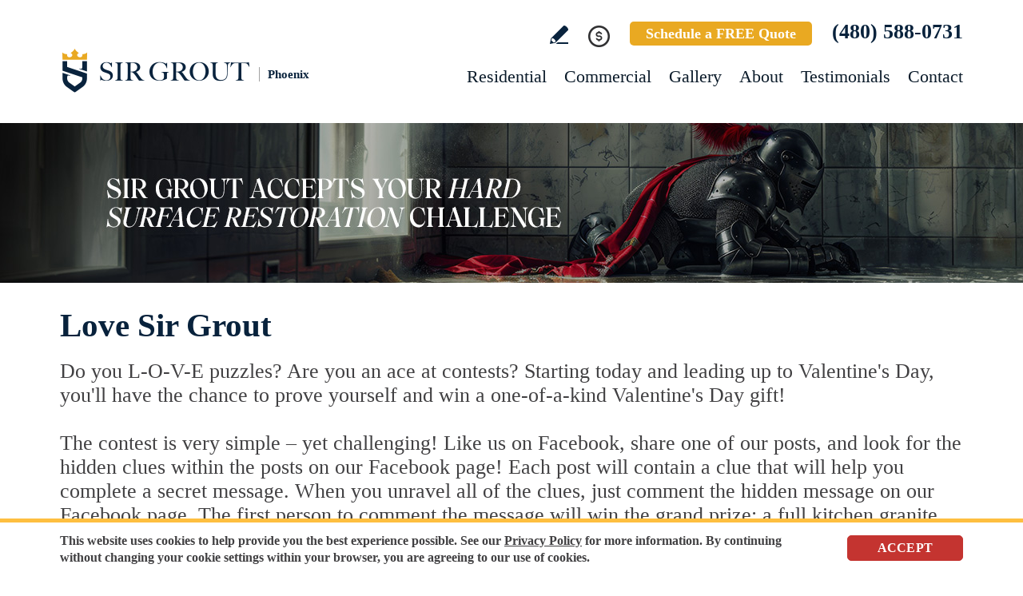

--- FILE ---
content_type: text/html
request_url: https://www.sirgroutphoenix.com/contest/love-sir-grout/
body_size: 8518
content:
<!DOCTYPE html PUBLIC "-//W3C//DTD XHTML 1.0 Transitional//EN" "http://www.w3.org/TR/xhtml1/DTD/xhtml1-transitional.dtd">
<html lang="en">
<head>
<title>Love Sir Grout - Sir Grout</title>
<meta http-equiv="Content-Type" content="text/html; charset=iso-8859-1" />
<meta name="keywords" content="love sir grout" />
<meta name="description" content="Love Sir Grout - Sir Grout - Click for more information." />
<link rel="canonical" href="https://www.sirgroutphoenix.com/contest/love-sir-grout/" />
<meta name="ROBOTS" content="NOODP" />
<meta name="GOOGLEBOT" content="INDEX, FOLLOW" />
<meta property="og:title" content="Love Sir Grout - Sir Grout" />
<meta property="og:description" content="Love Sir Grout - Sir Grout - Click for more information." />
<meta property="og:site_name" content="Sir Grout Phoenix" />
<meta property="og:url" content="https://www.sirgroutphoenix.com/contest/love-sir-grout/" />
<meta property="og:image" content="https://www.sirgroutphoenix.com/images/0/opengraph.jpg" />
<meta property="og:type" content="website" />
<meta name="twitter:card" content="summary_large_image" />
<meta name="twitter:title" content="Love Sir Grout - Sir Grout" />
<meta name="twitter:description" content="Love Sir Grout - Sir Grout - Click for more information." />
<meta name="twitter:image" content="https://www.sirgroutphoenix.com/images/0/twittercard.jpg" />
<link rel="shortcut icon" type="image/x-icon" href="/images/favicon.ico" />
<link rel="icon" type="image/x-icon" href="/images/favicon.ico" />
<meta name="viewport" content="width=device-width, initial-scale=1.0">
<link href="/css/main.css?fv=17" rel="stylesheet" type="text/css">
<link href="http://www.sirgrout.com/css/love-sir-grout.css" rel="stylesheet" type="text/css">
<script language="javascript" type="text/javascript" src="/jss/wfyr.js"></script>
<script language="javascript" type="text/javascript" src="/jss/wfys.js" async></script>
<script language="javascript" type="text/javascript" src="/js/main.js?fv=6" async></script>
<script language="javascript" type="text/javascript" src="/js/popup-main.js" async></script>
<!-- Global site tag (gtag.js) - Google Analytics -->
<script async src="https://www.googletagmanager.com/gtag/js?id=UA-40390924-1"></script>
<script>
  window.dataLayer = window.dataLayer || [];
  function gtag(){dataLayer.push(arguments);}
  gtag('js', new Date());

  gtag('config', 'UA-40390924-1');
  gtag('config', 'AW-962220209');
</script>

<!-- Google tag (gtag.js) -->
<script async src="https://www.googletagmanager.com/gtag/js?id=G-HJLL44TCJX"></script>
<script>
  window.dataLayer = window.dataLayer || [];
  function gtag(){dataLayer.push(arguments);}
  gtag('js', new Date());

  gtag('config', 'G-HJLL44TCJX');
</script>

<!-- Facebook Pixel Code -->
<script>
!function(f,b,e,v,n,t,s)
{if(f.fbq)return;n=f.fbq=function(){n.callMethod?
n.callMethod.apply(n,arguments):n.queue.push(arguments)};
if(!f._fbq)f._fbq=n;n.push=n;n.loaded=!0;n.version='2.0';
n.queue=[];t=b.createElement(e);t.async=!0;
t.src=v;s=b.getElementsByTagName(e)[0];
s.parentNode.insertBefore(t,s)}(window, document,'script',
'https://connect.facebook.net/en_US/fbevents.js');
fbq('init', '630338600686697');

</script>
<noscript><img height="1" width="1" style="display:none"
src="https://www.facebook.com/tr?id=630338600686697&ev=PageView&noscript=1"
/></noscript>
<!-- End Facebook Pixel Code -->

<!-- Google Tag Manager -->
<script>(function(w,d,s,l,i){w[l]=w[l]||[];w[l].push({'gtm.start':
new Date().getTime(),event:'gtm.js'});var f=d.getElementsByTagName(s)[0],
j=d.createElement(s),dl=l!='dataLayer'?'&l='+l:'';j.async=true;j.src=
'https://www.googletagmanager.com/gtm.js?id='+i+dl;f.parentNode.insertBefore(j,f);
})(window,document,'script','dataLayer','GTM-PX5SQL4K');</script>
<!-- End Google Tag Manager -->

<script language='javascript' type='text/javascript'>
var gint_fnStdr_SysInfoViewLang = 1; 
var gint_fnStd_SysInfoViewLang = 1;
var gint_fnStd_SysDefaultLang = 1;
var gstr_fnStd_ServerDate = '01-18-2026'; // mm-dd-YYYY
var gstr_fnStdr_PageURL = 'contest/love-sir-grout/'; 
</script>
<script language='javascript' type='text/javascript'>var int_fnStdr_PageID = 165;</script>
<script language='javascript' type='text/javascript'>var str_fnStdr_FBAPageURL = 'contest/love-sir-grout/';</script>
<script language='javascript' type='text/javascript'>var int_fnStdr_FBAActive = 1; fnStd_SMPixelFBfbq('track', 'PageView', {}); </script>
<script language='javascript' type='text/javascript'>var int_fnStdr_CLPActive = 0;</script>
</head>
<body>
<script>
function fnStd_FBPixelStart(){fnStdr_SMPixelCustomEvent('FB', 'TOP10OS2PVSS-1$%:%$$%:%$10000$%:%$2$%:%$1$%:%$1$%:%$1', '2', 'P1');}
</script><div id='SMFB_Tag'></div>
<!-- Google Tag Manager (noscript) -->
<noscript><iframe src="https://www.googletagmanager.com/ns.html?id=GTM-PX5SQL4K"
height="0" width="0" style="display:none;visibility:hidden"></iframe></noscript>
<!-- End Google Tag Manager (noscript) -->

<!-- Google Tag Manager -->
<script>(function(w,d,s,l,i){w[l]=w[l]||[];w[l].push({'gtm.start':
new Date().getTime(),event:'gtm.js'});var f=d.getElementsByTagName(s)[0],
j=d.createElement(s),dl=l!='dataLayer'?'&l='+l:'';j.async=true;j.src=
'https://www.googletagmanager.com/gtm.js?id='+i+dl;f.parentNode.insertBefore(j,f);
})(window,document,'script','dataLayer','GTM-P5Q78P22');</script>
<!-- End Google Tag Manager -->
<div id="fb-root"></div>
<script>(function (d, s, id) {
	var js, fjs = d.getElementsByTagName(s)[0];
	if (d.getElementById(id)) return;
	js = d.createElement(s); js.id = id;
	js.src = "//connect.facebook.net/en_US/sdk.js#xfbml=1&version=v2.4";
	fjs.parentNode.insertBefore(js, fjs);
}(document, 'script', 'facebook-jssdk'));</script>
<div class="headercnt">
<div class="header" name="top">
<div class="harea">
<a href="https://www.sirgroutphoenix.com/" title="Sir Grout Phoenix" aria-label="Go to Home" class="logo">
<img src="/images/1/logo.png" alt="Sir Grout Phoenix Logo" data-wis="0003356" />
<span>Phoenix</span>
</a>
<div class="topblock">
<a href="https://www.sirgroutphoenix.com/write-a-review/" title="Write a Review" aria-label="Go to Write a Review" class="wricon">Write a Review</a>
<div class="pmnticon" data-wct="#ecmrclnks">
Payment
<ul id="ecmrclnks" class="ecmrclnks">
<li class="mkapmt"><a href="https://www.sirgroutphoenix.com/service-payment/" title="Service Payment" aria-label="Go to Service Payment">Make a Payment</a></li>
<li class="crt"><a href="/cart.asp" title="Cart" aria-label="Go to Cart">Cart 0 item(s)</a></li>
<li class="myaccnt"><a href="/account.asp" title="My Account" aria-label="Go to My Account">My Account</a></li>
</ul>
</div>
<a href="https://www.sirgroutphoenix.com/schedule/" title="Schedule a FREE Quote" aria-label="Go to Schedule a FREE Quote" class="toptxt">Schedule a FREE Quote</a>
<a href="tel:+14805880731" title="Call Sir Grout Phoenix" aria-label="Call Sir Grout Phoenix" class="sitetel">(480) 588-0731</a>
</div>
<div id="menuc">
<span class="menucompact" title="Menu" data-wct="#menu"></span>
<div class="menu" id="menu">
<span id="menuclose" class="menuclose">Close</span>
<ul>
<li><a href="https://www.sirgroutphoenix.com/residential-services/" title="Residential Services" aria-label="Go to Residential Services">Residential</a> <span class="arrowbtn" data-wct="#list1"></span>
<ul id="list1">
<li><a href="https://www.sirgroutphoenix.com/residential/tile-and-grout-services/" title="Residential Tile and Grout Services" aria-label="Go to Residential Tile and Grout Services">Tile and Grout Services</a> <span class="arrowbtn" data-wct="#sublist1"></span>
<ul id="sublist1">
<li><a href="https://www.sirgroutphoenix.com/residential/grout-recoloring-and-sealing/" title="Residential Grout Recoloring and Sealing" aria-label="Go to Residential Grout Recoloring and Sealing">Grout Recoloring and Sealing</a></li>
<li><a href="https://www.sirgroutphoenix.com/residential/tile-and-grout-cleaning-and-sealing/" title="Residential Tile and Grout Cleaning and Sealing" aria-label="Go to Residential Tile and Grout Cleaning and Sealing">Tile and Grout Cleaning and Sealing</a></li>
<li><a href="https://www.sirgroutphoenix.com/residential/caulking/" title="Residential Caulking" aria-label="Go to Residential Caulking">Caulking</a></li>
<li><a href="https://www.sirgroutphoenix.com/residential/slip-resistant-application/" title="Residential Slip Resistant Application" aria-label="Go to Residential Slip Resistant Application">Slip Resistant Application</a></li>
<li><a href="https://www.sirgroutphoenix.com/tile-and-grout-care-tips/" title="Tile and Grout Care Tips" aria-label="Go to Tile and Grout Care Tips" >Tile and Grout Care Tips</a></li>
</ul>
</li>
<li><a href="https://www.sirgroutphoenix.com/residential/stone-services/" title="Residential Stone Services" aria-label="Go to Residential Stone Services">Stone Services</a> <span class="arrowbtn" data-wct="#sublist2"></span>
<ul id="sublist2">
<li><a href="https://www.sirgroutphoenix.com/residential/marble-honing-and-polishing/" title="Residential Marble Honing and Polishing" aria-label="Go to Residential Marble Honing and Polishing">Marble Honing and Polishing</a></li>
<li><a href="https://www.sirgroutphoenix.com/residential/granite-honing-and-polishing/" title="Residential Granite Honing and Polishing" aria-label="Go to Residential Granite Honing and Polishing">Granite Honing and Polishing</a></li>
<li><a href="https://www.sirgroutphoenix.com/residential/travertine-honing-and-polishing/" title="Residential Travertine Honing and Polishing" aria-label="Go to Residential Travertine Honing and Polishing">Travertine Honing and Polishing</a></li>
<li><a href="https://www.sirgroutphoenix.com/residential/slate-cleaning-and-sealing/" title="Residential Slate Cleaning and Sealing" aria-label="Go to Residential Slate Cleaning and Sealing">Slate Cleaning and Sealing</a></li>
<li><a href="https://www.sirgroutphoenix.com/residential/stone-cleaning-and-sealing/" title="Residential Stone Cleaning and Sealing" aria-label="Go to Residential Stone Cleaning and Sealing">Stone Cleaning and Sealing</a></li>
<li><a href="https://www.sirgroutphoenix.com/residential/stone-cleaning-and-color-enhancement/" title="Residential Stone Cleaning and Color Enhancement" aria-label="Go to Residential Stone Cleaning and Color Enhancement">Stone Cleaning and Color Enhancement</a></li>
<li><a href="https://www.sirgroutphoenix.com/residential/stone-countertop-sealing/" title="Residential Stone Countertop Sealing" aria-label="Go to Residential Stone Countertop Sealing">Stone Countertop Sealing</a></li>
<li><a href="https://www.sirgroutphoenix.com/residential/slip-resistant-application/" title="Residential Slip Resistant Application" aria-label="Go to Residential Slip Resistant Application">Slip Resistant Application</a></li>
<li><a href="https://www.sirgroutphoenix.com/stone-care-and-products/" title="Stone Care and Products" aria-label="Go to Stone Care and Products" >Stone Care and Products</a></li>
</ul>
</li>
<li><a href="https://www.sirgroutphoenix.com/high-durability-coatings/" title="MicroGuard High Durability Coatings" aria-label="Go to MicroGuard High Durability Coatings">High Durability Coatings</a></li>
<li><a href="https://www.sirgroutphoenix.com/residential/maintenance/" title="Residential Maintenance" aria-label="Go to Residential Maintenance">Maintenance</a></li>
<li><a href="https://www.sirgroutphoenix.com/care-tips-and-products/" title="Care Tips and Products" aria-label="Go to Care Tips and Products" >Care Tips and Products</a></li>
<li><a href="https://www.sirgroutphoenix.com/tips-for-pet-owners/" title="Tips for Pet Owners" aria-label="Go to Tips for Pet Owners">Tips for Pet Owners</a></li>
</ul>
</li>
<li><a href="https://www.sirgroutphoenix.com/commercial-services/" title="Commercial Services" aria-label="Go to Commercial Services">Commercial</a> <span class="arrowbtn" data-wct="#list3"></span>
<ul id="list3">
<li><a href="https://www.sirgroutphoenix.com/commercial/tile-and-grout-services/" title="Commercial Tile and Grout Services" aria-label="Go to Commercial Tile and Grout Services">Tile and Grout Services</a></li>
<li><a href="https://www.sirgroutphoenix.com/commercial/stone-services/" title="Commercial Stone Services" aria-label="Go to Commercial Stone Services">Stone Services</a></li>
<li><a href="https://www.sirgroutphoenix.com/high-durability-coatings/" title="MicroGuard High Durability Coatings" aria-label="Go to MicroGuard High Durability Coatings">High Durability Coatings</a></li>
<li><a href="https://www.sirgroutphoenix.com/commercial/maintenance/" title="Commercial Maintenance Program" aria-label="Go to Commercial Maintenance Program">Maintenance Program</a></li>                
</ul>
</li>
<li><a href="https://www.sirgroutphoenix.com/before-and-after/" title="Before and After" aria-label="Go to Before and After">Gallery</a>
<!-- <ul>
<li><a href="https://www.sirgroutphoenix.com/before-and-after/" title="Before and After" aria-label="Go to Before and After">Picture Gallery</a></li>
</ul> -->
</li>
<li><a href="https://www.sirgroutphoenix.com/about-us/" title="About Us" aria-label="Go to About Us">About</a> <span class="arrowbtn" data-wct="#list4"></span>
<ul id="list4">
<li><a href="https://www.sirgroutphoenix.com/about-sir-grout-phoenix/" title="About Sir Grout Phoenix" aria-label="Go to About Sir Grout Phoenix" >About Sir Grout Phoenix</a></li>
<li><a href="https://www.sirgroutphoenix.com/write-a-review/" title="Write a Review" aria-label="Go to Write a Review" >Write a Review</a></li>
<li><a href="https://www.sirgroutphoenix.com/blog/" title="Sir Grout Blog" aria-label="Go to Blog" >Blog</a></li>
<li><a href="https://www.sirgroutphoenix.com/newsroom/" title="Newsroom" aria-label="Go to Newsroom" >Newsroom</a></li>
<li><a href="/newsletter.asp" title="Join Our Newsletter" aria-label="Click to Join Our Newsletter">Join Our Newsletter</a></li>                                                
<li><a href="javascript:;" title="Recommend Sir Grout" aria-label="Recommend Sir Grout" data-eshare="https://www.sirgroutphoenix.com/contest/love-sir-grout/" data-esharefsc="44739" data-esharel="eng">Recommend Sir Grout</a></li>
</ul>					
</li>
<li><a href="https://www.sirgroutphoenix.com/testimonials/" title="Testimonials" aria-label="Go to Testimonials" >Testimonials</a></li>
<li><a href="https://www.sirgroutphoenix.com/contact/" title="Contact" aria-label="Go to Contact" >Contact</a></li>
</ul>
<div class="clear"></div>
<a href="https://www.sirgroutphoenix.com/schedule/" title="Schedule a FREE Quote" aria-label="Go to Schedule a FREE Quote" class="toptxt mobile">Schedule a FREE Quote</a>
</div>
</div>
</div>
</div>
</div>
<div class="clear"></div>
<div class="container">
<div class="top">
<img class="bg" src="/images/1/banner-top.jpg" alt="Banner Top" data-wis="0023456" />
</div>

<div class="carea">

<h1>Love Sir Grout</h1>
Do you L-O-V-E puzzles? Are you an ace at contests? Starting today and leading up to Valentine's Day, you'll have the chance to prove yourself and win a one-of-a-kind Valentine's Day gift!<br>
<br>
The contest is very simple – yet challenging! Like us on Facebook, share one of our posts, and look for the hidden clues within the posts on our Facebook page! Each post will contain a clue that will help you complete a secret message. When you unravel all of the clues, just comment the hidden message on our Facebook page. The first person to comment the message will win the grand prize: a full kitchen granite countertop clean, polish, and seal restoration!<br>
<br>
The #LoveSirGrout Valentine's Day Contest is your fun chance to win a <b>FREE full kitchen countertop restoration</b> - a $450 value!<br>
<br>
It's easy (and rewarding) to enter the Love Sir Grout Facebook Contest. Click the button below to visit our Facebook page – go ahead and follow our page by clicking "Like" to get ready for the first clue!<br>
<br>
<div class="container"><a href="https://www.facebook.com/SirGrout" target="_black">Enter Sir Grout Facebook </a><a href="https://www.sirgroutphoenix.com/contest/love-sir-grout/official-rules/" title="Love Sir Grout: Official Rules" aria-label="Go to Love Sir Grout: Official Rules" class="last">See Official Rules</a></div>
<div class="clear"></div>
<br>
<b>Did you miss a clue?</b> That's ok! Just scroll to the bottom of this page, where the latest clue will be posted each day of the contest!<br>
<br>
You're invited to join our contest for Valentine's Day! Learn more below, or go ahead and dive in through the Facebook page above!<br>
<br>
<i><b>Start Date:</I></b> February 1st, 2016<br>
<br>
<i><b>End Date:</I></b> February 10th, 2016<br>
<br>
<i><b>How to Enter:</I></b> Visit the <a href="https://www.facebook.com/sirgrout">Sir Grout Facebook Page</a>, click the "Like" button, share at least one post, and find the hidden messages in our clues!<br>
<br>
<i><b>**Hint:**</b></I> You have a better chance to see our clues if you click "See First" in the dropdown under the "Like" button to get the clues first at the top of your news feed.<br>
<br>
<i><b>About the Clues:</b></I> Our hidden clues will consist of two or three words, hidden in each picture. When you find each clue, write them down! Clues will be posted from the <a href="https://www.facebook.com/sirgrout">Sir Grout Facebook Page</a> (<a href="https://www.facebook.com/sirgrout">www.facebook.com/sirgrout</a>).<br>
<br>
<i><b>How It Works: </b></I>Between February 1st and February 10th, a total of five (5) clues will be posted. Once all five clues have been posted, it's your chance to reveal the secret message you found within the clues! Be the first person to correctly comment that message to our Facebook page, and you will win a FREE full kitchen granite countertop clean, polish, and seal restoration (worth $450)! The winner will be announced on February 11th, 2016.<br>
<br>
<I><b>Don't Forget:</I></b> To complete your entry, you must like and share one of the clues using the hashtag #LoveSirGrout. Go ahead and <a href="https://www.facebook.com/sirgrout">click here</a> to get started!<!--<br>
<br>
Take a look at the video below to get some ideas of the transformation your kitchen will experience – Sir Grout can make your countertop look brand new!--><br>
<br>
<hr><br>
<b id="clues">Check out the latest clues below!</b><br>
<span class="label">Click each image to enlarge to find the clue</span><br>
<div class="clue-cnt"><a target="_blank" href="https://www.sirgrout.com/images/site/clue-1-large.png"><img src="https://www.sirgrout.com/images/site/clue-1.jpg" /></a><a href="https://www.sirgrout.com/images/site/clue-2-large.png" target="_blank" ><img src="https://www.sirgrout.com/images/site/clue-2.jpg" /></a><a href="https://www.sirgrout.com/images/site/clue-3-large.png" target="_blank"><img src="https://www.sirgrout.com/images/site/clue-3.jpg" /></a><a href="https://www.sirgrout.com/images/site/clue-4-large.png" target="_blank"><img src="https://www.sirgrout.com/images/site/clue-4.jpg" /></a><a href="https://www.sirgrout.com/images/site/clue-5-large.png" target="_blank"><img src="https://www.sirgrout.com/images/site/clue-5.jpg" /></a></div>

</div>

<!--<br>-->
</div>
<div class="clear"></div>
<div class="clear"></div>
<div class="assessment">
<div class="aarea">
<div class="cnt">
<div class="txt">
<div class="ttl">Sir Grout is ready to help.</div>
<p>Book a complimentary consultation to discover all the ways our craftsmen can help you revive, revitalize, and restore the places you live most in your home.</p>
</div>
<div class="schedule">
<div class="scharea">
<div class="pic">
<img src="/images/1/schedule-icon.png" alt="Schedule Icon" data-wis="0003440" />
</div>
<div class="ttl">Schedule your<br>FREE quote today!</div>
<div class="phone">
<a href="tel:+14805880731" title="Call Sir Grout Phoenix" aria-label="Call Sir Grout Phoenix" class="sitetel">(480) 588-0731</a>
</div>
<div class="btnform">
<a href="https://www.sirgroutphoenix.com/schedule/" title="Schedule a FREE Quote" aria-label="Go to Schedule a FREE Quote">Or, fill out this form and we&#39;ll call you.</a>
</div>
</div>
</div>
</div>
</div>
</div>
<div class="clear"></div>
<div class="clear"></div>
<div class="overca">
<div class="ovarea">
<div class="icon">
<img src="/images/1/coverage-icon.png" alt="Our coverage area icon" data-wis="0023450" />
</div>
<div class="cnt">
<div class="cnarea">
<div class="ttl">Our Coverage Area</div>
<p>For your convenience, below shows the various counties and cities where we provide service:</p>
<div class="clear"></div>
<div class="list">
<div class="clear"></div><p class="county">Maricopa, Arizona</p>
<div class="calis first">
	<ul>
		<li><a href="https://www.sirgroutphoenix.com/anthem-hard-surface-restoration-services/" title="Anthem Hard Surface Restoration Services">Anthem</a></li>
<li><a href="https://www.sirgroutphoenix.com/avondale-hard-surface-restoration-services/" title="Avondale Hard Surface Restoration Services">Avondale</a></li>
<li><a href="https://www.sirgroutphoenix.com/buckeye-hard-surface-restoration-services/" title="Buckeye Hard Surface Restoration Services">Buckeye</a></li>
<li><a href="https://www.sirgroutphoenix.com/carefree-hard-surface-restoration-services/" title="Carefree Hard Surface Restoration Services">Carefree</a></li>
<li><a href="https://www.sirgroutphoenix.com/cave-creek-hard-surface-restoration-services/" title="Cave Creek Hard Surface Restoration Services">Cave Creek</a></li>
<li><a href="https://www.sirgroutphoenix.com/chandler-hard-surface-restoration-services/" title="Chandler Hard Surface Restoration Services">Chandler</a></li>
<li><a href="https://www.sirgroutphoenix.com/chandler-heights-hard-surface-restoration-services/" title="Chandler Heights Hard Surface Restoration Services">Chandler Heights</a></li>
<li><a href="https://www.sirgroutphoenix.com/el-mirage-hard-surface-restoration-services/" title="El Mirage Hard Surface Restoration Services">El Mirage</a></li>
<li><a href="https://www.sirgroutphoenix.com/fountain-hills-hard-surface-restoration-services/" title="Fountain Hills Hard Surface Restoration Services">Fountain Hills</a></li>

	</ul>
</div>
<div class="calis">
	<ul>
		<li><a href="https://www.sirgroutphoenix.com/gila-bend-hard-surface-restoration-services/" title="Gila Bend Hard Surface Restoration Services">Gila Bend</a></li>
<li><a href="https://www.sirgroutphoenix.com/gilbert-hard-surface-restoration-services/" title="Gilbert Hard Surface Restoration Services">Gilbert</a></li>
<li><a href="https://www.sirgroutphoenix.com/glendale-hard-surface-restoration-services/" title="Glendale Hard Surface Restoration Services">Glendale</a></li>
<li><a href="https://www.sirgroutphoenix.com/goodyear-hard-surface-restoration-services/" title="Goodyear Hard Surface Restoration Services">Goodyear</a></li>
<li><a href="https://www.sirgroutphoenix.com/guadalupe-hard-surface-restoration-services/" title="Guadalupe Hard Surface Restoration Services">Guadalupe</a></li>
<li><a href="https://www.sirgroutphoenix.com/higley-hard-surface-restoration-services/" title="Higley Hard Surface Restoration Services">Higley</a></li>
<li><a href="https://www.sirgroutphoenix.com/laveen-hard-surface-restoration-services/" title="Laveen Hard Surface Restoration Services">Laveen</a></li>
<li><a href="https://www.sirgroutphoenix.com/litchfield-park-hard-surface-restoration-services/" title="Litchfield Park Hard Surface Restoration Services">Litchfield Park</a></li>
<li><a href="https://www.sirgroutphoenix.com/luke-air-force-base-hard-surface-restoration-services/" title="Luke Air Force Base Hard Surface Restoration Services">Luke Air Force Base</a></li>

	</ul>
</div>
<div class="calis">
	<ul>
		<li><a href="https://www.sirgroutphoenix.com/mesa-hard-surface-restoration-services/" title="Mesa Hard Surface Restoration Services">Mesa</a></li>
<li><a href="https://www.sirgroutphoenix.com/new-river-hard-surface-restoration-services/" title="New River Hard Surface Restoration Services">New River</a></li>
<li><a href="https://www.sirgroutphoenix.com/paradise-valley-hard-surface-restoration-services/" title="Paradise Valley Hard Surface Restoration Services">Paradise Valley</a></li>
<li><a href="https://www.sirgroutphoenix.com/peoria-hard-surface-restoration-services/" title="Peoria Hard Surface Restoration Services">Peoria</a></li>
<li><a href="https://www.sirgroutphoenix.com/phoenix-hard-surface-restoration-services/" title="Phoenix Hard Surface Restoration Services">Phoenix</a></li>
<li><a href="https://www.sirgroutphoenix.com/queen-creek-hard-surface-restoration-services/" title="Queen Creek Hard Surface Restoration Services">Queen Creek</a></li>
<li><a href="https://www.sirgroutphoenix.com/rio-verde-hard-surface-restoration-services/" title="Rio Verde Hard Surface Restoration Services">Rio Verde</a></li>
<li><a href="https://www.sirgroutphoenix.com/scottsdale-hard-surface-restoration-services/" title="Scottsdale Hard Surface Restoration Services">Scottsdale</a></li>
<li><a href="https://www.sirgroutphoenix.com/sun-city-hard-surface-restoration-services/" title="Sun City Hard Surface Restoration Services">Sun City</a></li>

	</ul>
</div>
<div class="calis last">
	<ul>
		<li><a href="https://www.sirgroutphoenix.com/sun-city-west-hard-surface-restoration-services/" title="Sun City West Hard Surface Restoration Services">Sun City West</a></li>
<li><a href="https://www.sirgroutphoenix.com/sun-lakes-hard-surface-restoration-services/" title="Sun Lakes Hard Surface Restoration Services">Sun Lakes</a></li>
<li><a href="https://www.sirgroutphoenix.com/surprise-hard-surface-restoration-services/" title="Surprise Hard Surface Restoration Services">Surprise</a></li>
<li><a href="https://www.sirgroutphoenix.com/tempe-hard-surface-restoration-services/" title="Tempe Hard Surface Restoration Services">Tempe</a></li>
<li><a href="https://www.sirgroutphoenix.com/tolleson-hard-surface-restoration-services/" title="Tolleson Hard Surface Restoration Services">Tolleson</a></li>
<li><a href="https://www.sirgroutphoenix.com/wickenburg-hard-surface-restoration-services/" title="Wickenburg Hard Surface Restoration Services">Wickenburg</a></li>
<li><a href="https://www.sirgroutphoenix.com/youngtown-hard-surface-restoration-services/" title="Youngtown Hard Surface Restoration Services">Youngtown</a></li>

	</ul>
</div>
<div class="clear"></div><p class="county">Pinal, Arizona</p>
<div class="calis first">
	<ul>
		<li><a href="https://www.sirgroutphoenix.com/apache-junction-hard-surface-restoration-services/" title="Apache Junction Hard Surface Restoration Services">Apache Junction</a></li>

	</ul>
</div>
<div class="calis">
	<ul>
		<li><a href="https://www.sirgroutphoenix.com/maricopa-hard-surface-restoration-services/" title="Maricopa Hard Surface Restoration Services">Maricopa</a></li>

	</ul>
</div>
<div class="calis">
	<ul>
		<li><a href="https://www.sirgroutphoenix.com/san-tan-valley-hard-surface-restoration-services/" title="San Tan Valley Hard Surface Restoration Services">San Tan Valley</a></li>

	</ul>
</div>
<div class="calis last">
	<ul>
		<li><a href="https://www.sirgroutphoenix.com/stanfield-hard-surface-restoration-services/" title="Stanfield Hard Surface Restoration Services">Stanfield</a></li>

	</ul>
</div>
<div class="calis">
	<ul>
		
	</ul>
</div>

</div>
<div class="clear"></div>
<div class="ttx">Need Sir Grout in Another Area? <a href="https://www.sirgrout.com/locations/" title="See all Sir Grout Locations" aria-label="Go to See all Sir Grout Locations (opens in a new tab)" target="_blank">See all Sir Grout Locations</a></div>
</div>
</div>
</div>
</div>
<div class="clear"></div>
<div class="footer">
<div class="farea">
<div class="cols">
<div class="col col1">
<ul>
<li><a href="https://www.sirgroutphoenix.com/" title="Sir Grout Phoenix" aria-label="Go to Home">Home</a></li>
<li><a href="https://www.sirgroutphoenix.com/residential-services/" title="Residential Services" aria-label="Go to Residential Services">Residential</a></li>
<li><a href="https://www.sirgroutphoenix.com/commercial-services/" title="Commercial Services" aria-label="Go to Commercial Services">Commercial</a></li>
<li><a href="https://www.sirgroutphoenix.com/before-and-after/" title="Before and After" aria-label="Go to Before and After">Gallery</a></li>
<li><a href="https://www.sirgroutphoenix.com/about-us/" title="About Us" aria-label="Go to About Us">About</a></li>
</ul>
</div>
<div class="col col2">
<ul>
<li><a href="https://www.sirgroutphoenix.com/contact/" title="Contact" aria-label="Go to Contact" >Contact</a></li>
<li><a href="https://www.sirgroutphoenix.com/service-payment/" title="Service Payment" aria-label="Go to Service Payment">Make a Payment</a></li>
<li><a href="https://sir-grout-phoenix.careerplug.com/" target="_blank" aria-label="Go to Join Our Team Page (Opens in a new tab)" title="Visit the Join Our Team Page">Join Our Team</a></li>
</ul>
<div class="socialmedia">
<a href="https://www.instagram.com/sirgroutphoenix/" title="Instagram" aria-label="Instagram (opens in a new tab)" class="in SpecialLinkAda" target="_blank">Instagram</a>
<a href="https://www.facebook.com/SirGroutPhoenix/" title="Facebook" aria-label="Facebook (opens in a new tab)" class="fb SpecialLinkAda" target="_blank">Facebook</a>
<a href="https://twitter.com/SirGrout" title="Twitter" aria-label="Twitter (opens in a new tab)" class="tw SpecialLinkAda" target="_blank">Twitter</a>
<a href="https://youtube.com/@SirGroutPhoenix" title="YouTube" aria-label="YouTube (opens in a new tab)" class="yt SpecialLinkAda" target="_blank">YouTube</a>
<a href="https://www.linkedin.com/company/sir-grout" title="LinkedIn" aria-label="LinkedIn (opens in a new tab)" class="lk SpecialLinkAda" target="_blank">LinkedIn</a>
<a href="https://www.sirgroutphoenix.com/write-a-review/" title="Write a Review" aria-label="Go to Write a Review" class="wr SpecialLinkAda">Write a Review</a>
</div>
</div>
<div class="col col3">
<img src="/images/1/logo-footer.png" alt="Footer Logo" data-wis="0022256" />
</div>
</div>
</div>
<div class="fbt">
<div class="farea">
<div class="copy">&copy; Copyright 2026 Sir Grout, LLC. All Rights Reserved.</div>
<div class="bottomlinks">
<a href="https://www.sirgroutphoenix.com/accessibility-statement/" title="Accessibility Statement" aria-label="Go to Accessibility Statement" class="lnk first">Accessibility</a> |
<a href="https://www.sirgroutphoenix.com/privacy-policy/" title="Privacy Policy" aria-label="Go to Privacy Policy" class="lnk">Privacy Policy</a> |
<a href="https://www.sirgroutphoenix.com/terms-of-use/" title="Terms of Use" aria-label="Go to Terms of Use" class="lnk">Terms and Conditions</a> |
<a href="https://www.sirgroutphoenix.com/refund-policy/" title="Refund Policy" aria-label="Go to Refund Policy" class="lnk last">Refund Policy</a>
</div>
<div class="bottommsg">Our services are available to all members of the public regardless of race, gender or sexual orientation.</div>
<p class="wfy"><a href="https://www.webfindyou.com/seo-website/" title="SEO Website" aria-label="SEO Website (opens in a New Tab)" target="_blank" rel="nofollow">SEO Website</a>, <a href="https://www.webfindyou.com/ecommerce-platform/"title="Ecommerce" aria-label="Ecommerce (opens in a New Tab)" target="_blank" rel="nofollow">Ecommerce</a> by <a href="https://www.webfindyou.com/" title="WebFindYou" aria-label="WebFindYou (opens in a New Tab)" target="_blank" rel="nofollow">WebFindYou</a></p>
</div>
</div>
</div>

<div class="bannTxt">
<div class="bannArea">
<span class="txt">
This website uses cookies to help provide you the best experience possible. See our <a href="https://www.sirgroutphoenix.com/privacy-policy/" title="Privacy Policy" aria-label="Go to Privacy Policy" >Privacy Policy</a> for more information. By continuing without changing your cookie settings within your browser, you are agreeing to our use of cookies. 
</span>
<div class="close">Accept</div>
</div>
</div>
<div class="popup">
	<a href="https://sirgr.co/13lT0" id="img-link" target="_blank" aria-label="Go to Schedule a FREE Quote" title="Go to Schedule a FREE Quote">
		<img src="/images/1/50offpop.gif" data-wis="0000006" alt="Schedule a FREE Quote">
	</a>
	<div class="close"></div>
</div>
<!--<br>-->


<div id='SMGAC_Tag'></div>
</body>
</html>

--- FILE ---
content_type: text/html; Charset=ISO-8859-1
request_url: https://www.sirgroutphoenix.com/fbAPIAjaxCall.asp
body_size: 17
content:
<wfy:status>success</wfy:status><wfy:eventid>2026Y1M18D-27-PageView</wfy:eventid>